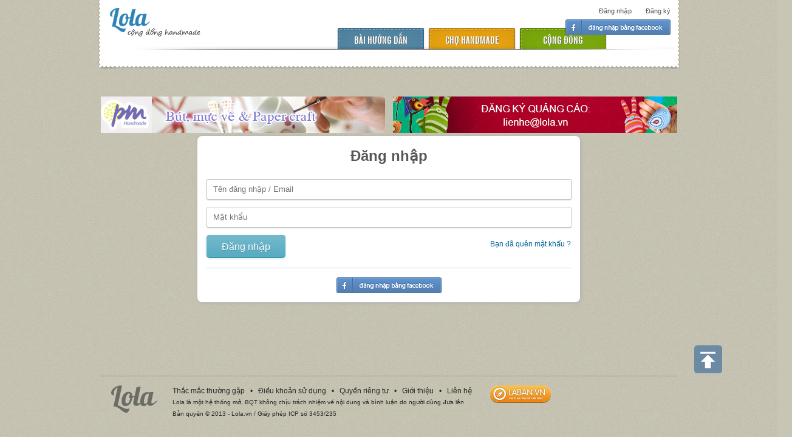

--- FILE ---
content_type: text/html; charset=UTF-8
request_url: https://www.lola.vn/dang-nhap/?urlreturn=https://www.lola.vn:443/alert.php?what=notfound&path=https://www.lola.vn:443/mua-ban/do-trang-tri/trang-tri-noi-that/chau-mai-vang.htm?&search_str=
body_size: 6722
content:
<!DOCTYPE html>
<html xmlns="http://www.w3.org/1999/xhtml"><!-- InstanceBegin template="Templates/Main.dwt.php" codeOutsideHTMLIsLocked="false" -->
<head>
<meta http-equiv="Content-Type" content="text/html; charset=utf-8" />
<!-- InstanceBeginEditable name="doctitle" -->
<title>Đăng nhập | Lola.vn</title>
<meta name="robots" content="noindex, nofollow" />
<!-- InstanceEndEditable -->
<base href="https://www.lola.vn/" />
<link rel="shortcut icon" href="images/favicon.ico" type="image/vnd.microsoft.icon" />
<link type="text/css" href="css/style-new.css" rel="stylesheet" />
<link type="text/css" href="css/style-new-v2.css" rel="stylesheet" />
<link type="text/css" href="css/superfish.css" rel="stylesheet" />
<link type="text/css" href="css/upload-overise.css" rel="stylesheet" />
<link rel="stylesheet" type="text/css" href="js/fancyboxv2/jquery.fancybox.css" media="screen" />


	<link type="text/css" href="css/component.css" rel="stylesheet" />
<!--<script src="//ajax.googleapis.com/ajax/libs/jquery/1.8.3/jquery.min.js"></script>-->
<script src="js/jquery-1.7.1.min.js"></script>
<script>
$(document).ready(function() {


	$('#nav ul > li > a').on('mouseover', function() {
		var title = $(this);
		$('#nav ul > li > a i').show();
	})
	.on('mouseout', function() {
		var title = $(this);
		$('#nav ul > li > a i').hide();
	});


});
</script>
<!-- InstanceBeginEditable name="head" -->
<script src="js/jquery.validate.min.js" type="text/javascript" charset="utf-8"></script>
<script type="text/javascript">
// <![CDATA[
$(document).ready(function(){

	//$('#loginForm').preventDoubleSubmission();
	$('#username').focus();


// validate signup form on keyup and submit
	var validator = $("#loginForm").validate({
		rules: {
			username: {
				required: true,
			},
			password: {
				required: true,
			}
		},
		messages: {
			username: {
				required: "Bạn hãy nhập tên đăng nhập",
			},
			password: {
				required: "Bạn hãy nhập mật khẩu",
			}
		},
		// the errorPlacement has to take the table layout into account
		errorPlacement: function(error, element) {
			/*
			if ( element.is(":radio") )
				error.appendTo( element.parent().next().next() );
			else if ( element.is(":checkbox") )
				error.appendTo ( element.next() );
			else
				error.appendTo( element.parent().next() );
			*/
			error.appendTo( element.parent());
		},
		// specifying a submitHandler prevents the default submit, good for the demo
		/*submitHandler: function() {
			//alert("submitted!");
			$("#loginForm").submit();
		},*/
		// set this class to error-labels to indicate valid fields
		success: function(label) {
			// set &nbsp; as text for IE
			//label.html("&nbsp;").addClass("checked");
			label.remove();
		}
	});

}); // end document.ready


			// ]]>
		</script>
<!-- InstanceEndEditable -->
<!--<meta property="og:title" content="Lola - Cộng đồng đồ handmade, vintage, thủ công, trang trí"/>-->
<meta property="og:type" content="website" />
<!--<meta property="og:url" content="https://www.lola.vn"/>-->
<meta property="og:image" content="https://www.lola.vn/images/lolo500.jpg"/>
<meta property="og:site_name" content="lola.vn"/>
<meta property="fb:admins" content="507956458"/>
<meta property="og:description" content="Cộng đồng trao đổi, mua bán, hướng dẫn làm các sản phẩm handmade, vintage, trang trí khéo tay hay làm"/>

<meta name="description" content="Cộng đồng trao đổi, mua bán, hướng dẫn làm các sản phẩm handmade, vintage, trang trí khéo tay hay làm"/>
<meta name="keywords" content="Lola, handmade, diy"/>
<meta name="copyright" content="Lola.vn" />


<!--[if lt IE 9]>
   <script>
        document.createElement('header');
        document.createElement('nav');
        document.createElement('section');
        document.createElement('article');
        document.createElement('aside');
        document.createElement('footer');
        document.createElement('hgroup');
    </script>
    <link type="text/css" href="http://www.lola.vn/css/ie.css" rel="stylesheet" />
    <script src="js/ie/modernizr.js"></script>
	<script src="js/ie/placeholder.js"></script>
  <![endif]-->
<meta name="google-translate-customization" content="7aa4843fefcb3dde-afe69c2f192d547a-ge6cbfec5ec62c7bf-b" />
</head>

<body itemscope itemtype="http://schema.org/WebPage" class="not-cat">
<div class="bot-bg">
    <div class="midd-bg clearfix">
        <div id="header" class="clearfix">
			<div class="logo"><a href="../" title="lola" rel="home">LOLA</a></div>
			<script>
            $(document).ready(function(){

                $("#search-text").popover({title: '', content: "Bạn hãy nhập từ khóa cần tìm !",html:true,placement: 'bottom', trigger: 'manual'});
                $('#search-post').submit(function() {
                    if ($('#search-text').val()=='')
                    {
                        $("#search-text").popover('show');
                        return false;
                    } else $("#search-text").popover('hide');
                });
            });
            </script>
            <!--<form id="search-post" class="form-search" action="../result.php">
            	<input id="search-text" type="text" placeholder="Tìm kiếm" name="search_str" />
                <input type="button"  />
            </form>-->
    	</div>
	</div>
</div>
<div class="nav-top sale-nav-top">
	<nav id="nav">
        <ul class="unstyled clearfix"  id="menu-nav">
                  <li class="item-01 ">
          	<a href="https://www.lola.vn/huong-dan/">Bài hướng dẫn <i></i> </a>
      		<div class="line"></div>
          	<div class="relative">

                <ul class="clearfix submenu">
                					<li class="sub-01"><a href="https://www.lola.vn/huong-dan/?view=hot"><small></small><span>HƯỚNG DẪN NỔI BẬT<br/>  <strong>nhiều thành viên bình chọn</strong></span></a></li>
                    <li class="sub-02"><a href="https://www.lola.vn/huong-dan/?view=new"><small></small><span>HƯỚNG DẪN MỚI<br/> <strong>vừa được đăng lên</strong></span></a></li>
                    <li class="sub-03"><a href="https://www.lola.vn/huong-dan/?view=video"><small></small><span>VIDEO CLIP HƯỚNG DẪN<br/> <strong>mắt thấy tai nghe mới vui</strong></span></a></li>
                </ul>
                <a class="blue-post-btn post-guide-btn" href="https://www.lola.vn/viet-bai">ĐĂNG BÀI HƯỚNG DẪN</a>
          	</div>
          </li>

          <li class="item-02 ">
          	<a href="https://www.lola.vn/mua-ban/" style="/* [disabled]margin-left: -80px; */">chợ handmade <i></i></a>
          	<div class="line"></div>
            <div class="relative">

                <ul class="clearfix submenu">
					<li class="sub-01"><a href="https://www.lola.vn/mua-ban/hot/"><small></small> <span>SẢN PHẨM NỔI BẬT<br/>  <strong>nhà nhà đều thích</strong></span></a></li>
                    <li class="sub-02"><a href="https://www.lola.vn/mua-ban/new/"><small></small><span>SẢN PHẨM MỚI NHẤT<br/> <strong>vừa được đăng lên</strong></span></a></li>
                    <li class="sub-03"><a href="https://www.lola.vn/shop/"><small></small><span>DANH SÁCH SHOP<br/> <strong>dạo quanh tất cả các shop</strong></span></a></li>
                </ul>
                <script type="text/javascript">
$(document).ready(function() {

	$(".ondemand").fancybox({
				maxWidth	: 400,
				maxHeight	: 380,
                fitToView   : true,
                width       : 370,
                height      : 235,
                autoSize    : false,
                closeClick  : false,
                openEffect  : 'elastic',
                closeEffect : 'none',
				beforeClose	: function() {
					}
            });
});
</script>
                <a class="blue-post-btn post-sale-btn ondemand fancybox.iframe" href="iframe_shop_require.php">ĐĂNG BÁN SẢN PHẨm</a>
                
          	</div>
          	<!--<a href="https://www.lola.vn/huong-dan/">Bài hướng dẫn <i></i> </a>
      		<div class="line"></div>
          	<div class="relative">

                <ul class="clearfix submenu">
                					<li class="sub-01"><a href="https://www.lola.vn/huong-dan/?view=hot"><small></small><span>HƯỚNG DẪN NỔI BẬT<br/>  <strong>nhiều thành viên bình chọn</strong></span></a></li>
                    <li class="sub-02"><a href="https://www.lola.vn/huong-dan/?view=new"><small></small><span>HƯỚNG DẪN MỚI<br/> <strong>vừa được đăng lên</strong></span></a></li>
                    <li class="sub-03"><a href="https://www.lola.vn/huong-dan/?view=video"><small></small><span>VIDEO CLIP HƯỚNG DẪN<br/> <strong>mắt thấy tai nghe mới vui</strong></span></a></li>
                </ul>
                <a class="blue-post-btn post-guide-btn" href="https://www.lola.vn/viet-bai">ĐĂNG BÀI HƯỚNG DẪN</a>
          	</div>-->
          </li>
          <li class="item-03  ">
          	<a href="https://www.lola.vn/dien-dan/"  style="/* [disabled]margin-left: -80px; */">cộng đồng <i></i></a>
          	<div class="line"></div>
            <div class="relative">

                <!--<ul class="clearfix submenu">
                	<li class="sub-04"><a href="https://www.lola.vn/tin-tuc/"><small></small><span>BLOG HANDMADE <br/> <strong>Các thông tin mới cập nhật</strong></span></a></li>
                    <li class="sub-02"><a href="https://www.lola.vn/khoe-san-pham/"><small></small><span>KHOE SẢN PHẨM <br/> <strong>Xấu đẹp gì cũng là của tui</strong></span></a></li>
					<li class="sub-01"><a href="https://www.lola.vn/dien-dan/"><small></small><span>DIỄN ĐÀN: <br/> <strong>Các cuộc thi cùng Lola, Offline họp mặt...</strong></span></a></li>
                    
                </ul>-->
                <ul class="clearfix submenu">
                	<li class="sub-01"><a href="https://www.lola.vn/dien-dan/" class="link-forum"><small></small><span>DIỄN ĐÀN: <br/> <strong>Sinh hoạt giao lưu</strong></span></a></li>
                	<li class="sub-04"><a href="https://www.lola.vn/tin-tuc/" class="link-forum"><small class="blh"></small><span>BLOG HANDMADE <br/> <strong>Tin tức, xu hướng mới</strong></span></a></li>
                                        <li class="sub-01"><a href="https://www.lola.vn/huong-dan/" class="link-forum"><small class="hd"></small><span>BÀI HƯỚNG DẪN<br>  <strong>1633 bài</strong></span></a></li>
                                        <li class="sub-03"><a href="https://www.lola.vn/huong-dan/?view=video" class="link-forum"><small></small><span>VIDEO HƯỚNG DẪN<br> <strong>143 video</strong></span></a></li>
                    <li class="sub-02"><a href="https://www.lola.vn/khoe-san-pham/" class="link-forum"><small></small><span>PHÒNG TRƯNG BÀY<br/> <strong>Thành viên tự làm</strong></span></a></li>


                </ul>
               <!-- <a href="post_khoe_san_pham.php" class="fright blue-post-btn post-up-btn">Đăng bài dự thi</a>-->
          	</div>
          </li>
        </ul>
        	    </nav>
    <div class="line-not-cat"></div>    <div class="wrap-user">
    	<a href="/" class="logo-mask"></a>
        			<div class="notlogin">
							<ul class="logged">
								<li class="reg"><a href="https://www.lola.vn/dang-ky">Đăng ký</a></li>
								<li class="login"><a href="https://www.lola.vn/dang-nhap/?urlreturn=https://www.lola.vn:443/dang-nhap/?urlreturn=https://www.lola.vn:443/alert.php?what=notfound&path=https://www.lola.vn:443/mua-ban/do-trang-tri/trang-tri-noi-that/chau-mai-vang.htm?&search_str=">Đăng nhập</a></li>
								<li class="login-fb"><a href="http://www.lola.vn/facebook/register.php">Đăng nhập facebook</a></li>
							</ul>
			</div>
								</div>

  	</div>


			<div class="mid-banner clearfix">
<div class="fleftbaner">
	<a href="http://www.pmhandmade.com/?utm_source=lola&utm_medium=cpc&utm_campaign=468x60" target="_blank"><img src="https://www.lola.vn/img/bn468x60.jpg" width="468" height="60"></a>
	<!--<iframe src="/data/event/468x60.html" scrolling="no" frameborder="0" style="border:none; overflow:hidden; width:468px; height:60px;" allowTransparency="true"></iframe>-->

</div>
<div class="frightbanner">
<a href="http://www.lola.vn/lien-he" target="_blank"><img src="https://www.lola.vn/img/bn468x60-lienhequangcao.jpg" width="468" height="60"></a>
</div>
</div>

<div id="wrapper">
    <div id="middle"><!-- InstanceBeginEditable name="content" -->

<div class="span600">
        	<h1 class="title-page center">Đăng nhập</h1>
<form id="loginForm" action="login.php" method="post" class="clearfix">
                <div class="controls"><input type="text" name="username" id="username" placeholder="Tên đăng nhập / Email" /></div>
                <div class="controls"><input type="password" name="password" id="password" placeholder="Mật khẩu" /></div>
                <div class="controls">
                <input type="submit" name="button" id="buttonLogin" value="Đăng nhập" class="fleft" />
                      <input name="action" type="hidden" value="login" />
                      <input name="urlreturn" type="hidden" value="https://www.lola.vn:443/alert.php?what=notfound" />
  				</div>
                <div class="fright" style="padding-top:6px; margin-bottom:30px;"><a href="lostpassword.php">Bạn đã quên mật khẩu ?</a></div>
                <div class="login-fb-page">
                	<a href="facebook/register.php?urlreturn=https://www.lola.vn:443/alert.php?what=notfound" class="login-fb">Đăng nhập facebook</a>
                </div>
          </form>
    </div>


        <!-- InstanceEndEditable --></div>
</div>

<div id="footer-container">
    <div id="footer">
        <div class="fleft">
        	<a href="/" class="logo-footer">Lola.vn</a>
            <div class="over-hid">
            	<p><a href="http://www.lola.vn/dien-dan/tro-giup/giai-dap-thac-mac-cua-nguoi-dung/">Thắc mắc thường gặp</a>  &nbsp;&nbsp;•&nbsp;&nbsp; <a href="http://www.lola.vn/dien-dan/thong-bao-tu-lola/noi-quy--thong-bao-cua-dien-dan/dieu-khoan-su-dung-cua-website-lolavn.htm">Điều khoản sử dụng</a>  &nbsp;&nbsp;•&nbsp;&nbsp;  <a href="http://www.lola.vn/dien-dan/thong-bao-tu-lola/noi-quy--thong-bao-cua-dien-dan/noi-quy-dien-dan-cua-web-lolavn.htm">Quyền riêng tư</a> &nbsp;&nbsp;•&nbsp;&nbsp; <a href="https://www.lola.vn/gioi-thieu">Giới thiệu</a>  &nbsp;&nbsp;•&nbsp;&nbsp;  <a href="https://www.lola.vn/lien-he">Liên hệ</a></p>
                <small>Lola là một hệ thống mở, BQT không chịu trách nhiệm về nội dung  và bình luận do người dùng đưa lên</small> <br/>
				<small>Bản quyền © 2013 - Lola.vn  /  Giấy phép ICP số 3453/235</small>
            </div>
        </div>
        <div id="but-laban">
	<a href="http://www.laban.vn/detail/101/1013" target="_blank"><img src="images/laban_button.png" /></a>
</div>
    </div>
</div>
<!-- #footer -->

<div id="modal-nn" class="modal hide fade" tabindex="-1" role="dialog" aria-labelledby="myModalLabel" aria-hidden="true">
    <div class="modal-body">
        <div class="nn-wrap">
            <img src="images/ava-nn.jpg" alt="" />
            <div class="over-hid">
                Trời ơi! Bạn làm đẹp quá! <br/>
                Bạn ơi, bạn làm bài hướng dẫn chi tiết đi!<br/>
                Năn nỉ mà!
                <p class="nbtn"><a href="#" class="nn-btn"><i class="icon"></i>Năn nỉ</a> <em>(127 người đã năn nỉ)</em></p>
            </div>
        </div>
    </div>        
</div>
<script type="text/javascript">

  var _gaq = _gaq || [];
  _gaq.push(['_setAccount', 'UA-37420006-1']);
  _gaq.push(['_trackPageview']);

  (function() {
    var ga = document.createElement('script'); ga.type = 'text/javascript'; ga.async = true;
    ga.src = ('https:' == document.location.protocol ? 'https://ssl' : 'http://www') + '.google-analytics.com/ga.js';
    var s = document.getElementsByTagName('script')[0]; s.parentNode.insertBefore(ga, s);
  })();

</script>
<script type="text/javascript" src="js/superfish.js"></script>
<script type="text/javascript" src="js/jquery.printPage.js" ></script>
<script type="text/javascript" src="js/global.js"></script>
<script type="text/javascript" src="js/bootstrap.min.js"></script>

<script type="text/javascript" src="js/fancyboxv2/jquery.fancybox.js?v=2.0.6"></script>
<script type="text/javascript" src="js/jquery.lazyload1.2.js"></script>
<script type="text/javascript">
$(function() {
          $("img.jqlazy").lazyload({
              effect : "fadeIn"
          });
      });
</script>
<script type="application/javascript">var _prum={id:"5167a246e6e53dcc7b000000"};var PRUM_EPISODES=PRUM_EPISODES||{};PRUM_EPISODES.q=[];PRUM_EPISODES.mark=function(b,a){PRUM_EPISODES.q.push(["mark",b,a||new Date().getTime()])};PRUM_EPISODES.measure=function(b,a,b){PRUM_EPISODES.q.push(["measure",b,a,b||new Date().getTime()])};PRUM_EPISODES.done=function(a){PRUM_EPISODES.q.push(["done",a])};PRUM_EPISODES.mark("firstbyte");(function(){var b=document.getElementsByTagName("script")[0];var a=document.createElement("script");a.type="text/javascript";a.async=true;a.charset="UTF-8";a.src="//rum-static.pingdom.net/prum.min.js";b.parentNode.insertBefore(a,b)})();</script>
<script src="js/jquery.validate.min.js" type="text/javascript" charset="utf-8"></script>
<script type="text/javascript">
// <![CDATA[	
$(document).ready(function(){
				
	//$('#loginForm').preventDoubleSubmission();
	$('#username').focus();
	
		
// validate signup form on keyup and submit
	var validator = $("#loginForm").validate({
		rules: {
			username: {
				required: true,
			},
			password: {
				required: true,
			}
		},
		messages: {
			username: {
				required: "Bạn hãy nhập tên đăng nhập",
			},
			password: {
				required: "Bạn hãy nhập mật khẩu",
			}
		},
		// the errorPlacement has to take the table layout into account
		errorPlacement: function(error, element) {
			/*
			if ( element.is(":radio") )
				error.appendTo( element.parent().next().next() );
			else if ( element.is(":checkbox") )
				error.appendTo ( element.next() );
			else
				error.appendTo( element.parent().next() );
			*/
			error.appendTo( element.parent());
		},
		// specifying a submitHandler prevents the default submit, good for the demo
		/*submitHandler: function() {
			//alert("submitted!");
			$("#loginForm").submit();
		},*/
		// set this class to error-labels to indicate valid fields
		success: function(label) {
			// set &nbsp; as text for IE
			//label.html("&nbsp;").addClass("checked");
			label.remove();
		}
	});

}); // end document.ready
			
			
			// ]]>
		</script>
        
<div id="login-box" class="login-popup">
                        
    <form method="post" id="loginForm" class="signin clearfix" action="login.php">
    	<span class="title-login">Đăng nhập</span>
        <div class="controls-form">
        <input type="text" name="username" id="username" placeholder="Tên đăng nhập / Email">
        </div>
        <div class="controls-form">	
        <input type="password" name="password" id="password" placeholder="Mật khẩu">
        </div>
        <div class="controls-form">
            <input type="submit" name="button" id="buttonLogin" value="Đăng nhập" class="fleft">
            <input name="action" type="hidden" value="login" />
            <input name="urlreturn" type="hidden" value="https://www.lola.vn:443/alert.php?what=notfound" />
        </div>
    <p class="par-forgot">
    <a class="forgot" href="lostpassword.php" rel="nofollow">Bạn đã quên mật khẩu?</a>
    </p>
    <div class="login-fb-page">
    	<a href="facebook/register.php?urlreturn=https%3A%2F%2Fwww.lola.vn%3A443%2Falert.php%3Fwhat%3Dnotfound" rel="nofollow" class="login-fb">Đăng nhập facebook</a>
    </div>        
    </form>
</div>


<!--<div id="box-survey" class="login-popup-survey">
	<a href="javascript:void(0)" class="close-survey"></a>
      <a id="close" href="javascript:void(0)" rel="nofollow">không, cảm ơn</a>
            
      	<a href="https://www.lola.vn/dang-nhap/?urlreturn=http://bit.ly/13ynZ7J"class="button-survey">THỰC HIỆN KHẢO SÁT >>></a>
            
</div>-->



<div id="mes-box" class="mes-popup">
<a href="#" class="close-mes" onclick="window.location.href=window.location.href"></a>
    	<h1 class="title-page center">Gởi tin nhắn</h1>
        <div class="span100">
    <div style="padding-bottom: 12px;" id="name-user">Gởi tin nhắn đến <strong><a href="https://www.lola.vn/u/" ></a></strong></div>
   		 <div id="form-send">
         
        <div class="control-group">
         <input type="text" id="title"  placeholder="Tiêu đề:" name="title" /></div>
      	<div>
      	<textarea id="content" name="content" placeholder="Nội dung tin nhắn" style="width:95%;height: 170px;"></textarea>
        </div>
        <div style="padding:4px; clear:both">
           <input type="button" id="send" value="Gởi tin nhắn" class="btn btn-primary">
            <input type="button"  name="op" value="Hủy bỏ" id="bt-close" class="btn btn-primary">
        </div>
      
    </div>
    
    </div>
        
</div>
	
	
<!-- Google Code for Remarketing Tag -->
<!--------------------------------------------------
Remarketing tags may not be associated with personally identifiable information or placed on pages related to sensitive categories. See more information and instructions on how to setup the tag on: http://google.com/ads/remarketingsetup
--------------------------------------------------->
<script type="text/javascript">
/* <![CDATA[ */
var google_conversion_id = 954582120;
var google_custom_params = window.google_tag_params;
var google_remarketing_only = true;
/* ]]> */
</script>
<script type="text/javascript" src="//www.googleadservices.com/pagead/conversion.js">
</script>
<noscript>
<div style="display:inline;">
<img height="1" width="1" style="border-style:none;" alt="" src="//googleads.g.doubleclick.net/pagead/viewthroughconversion/954582120/?value=0&amp;guid=ON&amp;script=0"/>
</div>
</noscript>

<script>(function() {
  var _fbq = window._fbq || (window._fbq = []);
  if (!_fbq.loaded) {
    var fbds = document.createElement('script');
    fbds.async = true;
    fbds.src = '//connect.facebook.net/en_US/fbds.js';
    var s = document.getElementsByTagName('script')[0];
    s.parentNode.insertBefore(fbds, s);
    _fbq.loaded = true;
  }
  _fbq.push(['addPixelId', '1572968432915586']);
})();
window._fbq = window._fbq || [];
window._fbq.push(['track', 'PixelInitialized', {}]);
</script>
<noscript><img height="1" width="1" alt="" style="display:none" src="https://www.facebook.com/tr?id=1572968432915586&amp;ev=PixelInitialized" /></noscript>
</body>
<!-- InstanceEnd --></html>


--- FILE ---
content_type: text/css
request_url: https://www.lola.vn/css/superfish.css
body_size: 1466
content:

/*** ESSENTIAL STYLES ***/
.sf-menu, .sf-menu * {
	/*margin:			0;
	padding:		0;
	list-style:		none;*/
}
.sf-menu {
	line-height:	1.0;
}
.sf-menu div.subwrapper {
	position:		absolute;
	top:			-999em;
	width:			174px; /* left offset of submenus need to match (see below) */
	
}
.sf-menu ul li {
	
}


/*@keyframes fadein
{ 0%
{ opacity:0; }

100%
{ opacity:1; }

; }
@-webkit-keyframes fadein
{ 0%
{ opacity:0; }

100%
{ opacity:1; }

; }*/


.sf-menu li:hover {
	visibility:		inherit; /* fixes IE7 'sticky bug' */
}
.sf-menu li {
	/*float:			left;*/
	position:		relative;
}
.sf-menu a {
	/*display:		block;
	position:		relative;*/
}
.sf-menu li:hover div.subwrapper,
.sf-menu li.sfHover div.subwrapper {
	left:			-45px;
	top:			49px; /* match top ul list item height */
	z-index:		9999;
	/*animation-name:fadein;
	animation-duration:.3s;
	animation-iteration-count:once;
	animation-direction:normal;
	animation-timing-function:ease-out;
	
	-webkit-animation-name:fadein;
	-webkit-animation-duration:.3s;
	-webkit-animation-iteration-count:once;
	-webkit-animation-direction:normal;
	-webkit-animation-timing-function:ease-out;*/
}





ul.sf-menu li:hover li div.subwrapper,
ul.sf-menu li.sfHover li div.subwrapper {
	top:			-999em;
}
ul.sf-menu li li:hover div.subwrapper,
ul.sf-menu li li.sfHover div.subwrapper{
	left:			10em; /* match ul width */
	top:			0;
}
ul.sf-menu li li.other_category:hover div.subwrapper,
ul.sf-menu li li.other_category.sfHover div.subwrapper{
	left:			10em; /* match ul width */
	top:			-175px;
}
ul.sf-menu li li:hover li div.subwrapper,
ul.sf-menu li li.sfHover li div.subwrapper {
	top:			-999em;
}
ul.sf-menu li li li:hover div.subwrapper,
ul.sf-menu li li li.sfHover div.subwrapper {
	left:			10em; /* match ul width */
	top:			0;
}

/*** DEMO SKIN ***/
.sf-menu {
	/*float:			left;
	margin-bottom:	1em;*/
}
.sf-menu a {
	/*border-left:	1px solid #fff;
	border-top:		1px solid #CFDEFF;
	padding: 		.75em 1em;
	text-decoration:none;*/
}

.sf-menu li {
	/*background:		#BDD2FF;*/
	
}

.sf-menu li li {
	height:34px; line-height:34px; padding-left:15px; border-top:#d0d0d0 1px dotted
}
.sf-menu li ul li:first-child {border-top:none}
.sf-menu li li li {
	
}
.sf-menu li:hover, .sf-menu li.sfHover,
.sf-menu a:focus, .sf-menu a:hover, .sf-menu a:active {
	
}

/*** arrows **/

.sf-sub-indicator {
	position:		absolute;
	display:		block;
	right:			.75em;
	top:			1.05em; /* IE6 only */
	width:			5px;
	height:			9px;
	text-indent: 	-999em;
	overflow:		hidden;
	background:		url(../images/arr-submenu.png) no-repeat 0 0; /* 8-bit indexed alpha png. IE6 gets solid image only */
}
a > .sf-sub-indicator {  /* give all except IE6 the correct values */
	top:			13px;
	background-position: 0 -100px; /* use translucent arrow for modern browsers*/
}
/* apply hovers to modern browsers */
a:focus > .sf-sub-indicator,
a:hover > .sf-sub-indicator,
a:active > .sf-sub-indicator,
li:hover > a > .sf-sub-indicator,
li.sfHover > a > .sf-sub-indicator {
	background-position: -10px -100px; /* arrow hovers for modern browsers*/
}

/* point right for anchors in subs */
.sf-menu ul .sf-sub-indicator { background-position:  -10px 0; }
.sf-menu ul a > .sf-sub-indicator { background-position:  0 0; }
/* apply hovers to modern browsers */
.sf-menu ul a:focus > .sf-sub-indicator,
.sf-menu ul a:hover > .sf-sub-indicator,
.sf-menu ul a:active > .sf-sub-indicator,
.sf-menu ul li:hover > a > .sf-sub-indicator,
.sf-menu ul li.sfHover > a > .sf-sub-indicator {
	background-position: bottom left; /* arrow hovers for modern browsers*/
}

/*** shadows for all but IE6 ***/
/*.sf-shadow ul {
	background:	url('../images/shadow.png') no-repeat bottom right;
	padding: 0 8px 9px 0;
	-moz-border-radius-bottomleft: 17px;
	-moz-border-radius-topright: 17px;
	-webkit-border-top-right-radius: 17px;
	-webkit-border-bottom-left-radius: 17px;
}*/
.sf-shadow ul.sf-shadow-off {
	background: transparent;
}


/*Vertical*/
.sf-vertical {
	
}
.sf-vertical ul {
	left:	100%;
	top:	0;
}


/*** alter arrow directions ***/
/*.sf-vertical .sf-sub-indicator {
  background-position: 0 0;
}

.sf-vertical li:hover > a .sf-sub-indicator,
.sf-vertical li.sfHover > a .sf-sub-indicator {
	background-position: -10px 0; 
}*/


.sf-vertical li:hover div.subwrapper, .sf-vertical li.sfHover div.subwrapper {top:-1px; left:100%; background-color:#fff; box-shadow: 0 5px 11px -7px #777777;}

.sf-vertical li li a  {height:29px;}
.sf-vertical li li, .sf-vertical li ul li:first-child {border-top: 1px solid #DFF0F7; height:auto; line-height:normal}

--- FILE ---
content_type: text/css
request_url: https://www.lola.vn/css/form.css
body_size: 2455
content:
label, button, input, select, textarea {
  vertical-align: middle;
  font:normal 13px/18px  Arial, sans-serif;
  color: #555555;
}
.acenter {text-align:center	}
input.btn {
    cursor: pointer;
    display: inline-block;
    font-size: 12px;
    margin-bottom: 0;
    padding: 8px 17px;
    text-transform: uppercase;
}
button, input {
  *overflow: visible;
  line-height: normal;
}
textarea {
  overflow: auto;
  vertical-align: top;
}
label {
    color: #333333;
    display: block;
    margin-bottom: 5px;
	cursor:pointer;
}
input, textarea, select, .uneditable-input {
  display: inline-block;
  width: 96.5%;
  padding: 4px;
  border: 1px solid #cccccc;
  -webkit-border-radius: 3px;
  -moz-border-radius: 3px;
  border-radius: 3px;
}
.uneditable-textarea {
  width: auto;
  height: auto;
}
label input, label textarea, label select {
  display: block;
}
input[type="image"],
input[type="checkbox"],
input[type="radio"] {
  width: auto;
  height: auto;
  padding: 0;
  margin: 3px;
  *margin-top: 0;
  line-height: normal;
  cursor: pointer;
  -webkit-border-radius: 0;
  -moz-border-radius: 0;
  border-radius: 0;
  border: 0 \9;
  border:none;
  display:inline-block
}

input[type="file"] {
  width: auto;
  padding: initial;
  line-height: initial;
  border: initial;
  background-color: #ffffff;
  background-color: initial;
  -webkit-box-shadow: none;
  -moz-box-shadow: none;
  box-shadow: none;
}
input[type="button"],
input[type="reset"],
input[type="submit"] {
  width: auto;
  height: auto;
}
select,
input[type="file"] {
  height: 28px;
  *margin-top: 4px;
  line-height: 28px;
}
input[type="file"] {
  line-height: 18px \9;
}
select {
  width: 220px;
  background-color: #ffffff;
}
.radio,
.checkbox {
  padding-left: 18px;
}
.radio input[type="radio"],
.checkbox input[type="checkbox"] {
  float: left;
  margin-left: -18px;
}
.radio.inline,
.checkbox.inline {
  display: inline-block;
  padding-top: 5px;
  margin-bottom: 0;
  vertical-align: middle;
}
input[type="text"], input[type="password"], textarea, form.signin .textbox input 
{
	border:#ccc 1px solid; border-color:#ddd #d2d2d2 #bdbdbd #ccc; box-shadow:0px 1px 2px 0 #d6d6d6; background-color: #FFFFFF;
    border-radius: 3px 3px 3px 3px;
    height: 32px;
    line-height: 32px;
    padding: 0 10px;}
.quantity-box	input[type="text"]
{
	border:#ccc 1px solid; 
	border-color:#ddd #d2d2d2 #bdbdbd #ccc; 
	box-shadow:0px 1px 2px 0 #d6d6d6; 
	background-color: #FFFFFF;
	border-radius:0;
	line-height:0;
	padding:0 5px;
}

.quantity-box span
{
	border: 1px solid #cccccc;
	border-radius:0;
	width: 14px;
	height: 14px;
	display: inline-block;
	position:absolute
}
.quantity-box .plus{right: 33px;}
.quantity-box .minus{top: 15px;right: 33px;height: 13px;}
.selector {box-shadow:0px 1px 2px 0 #d6d6d6}
textarea {line-height:normal; min-height:140px; padding-right:2px; width:97.8%}
input:focus,
textarea:focus {
  border-color:#c1c1c1;
  outline: 0;
  outline: thin dotted \9;
  /* IE6-9 */

}
input[type="file"]:focus,
input[type="radio"]:focus,
input[type="checkbox"]:focus,
select:focus {
  -webkit-box-shadow: none;
  -moz-box-shadow: none;
  box-shadow: none;
  outline: thin dotted #333;
  outline: 5px auto -webkit-focus-ring-color;
  outline-offset: -2px;
}
.input-mini {width: 60px;}
.input-small {width: 90px;}
.input-medium {width: 150px;}
.input-large {width: 210px;}
.input-xlarge {width: 270px;}
.input-xxlarge {width: 530px;}

.form-search label, .form-inline label {
    display: inline-block;
}
.form-search .radio, .form-search .checkbox, .form-inline .radio, .form-inline .checkbox {
    margin-bottom: 0;
    padding-left: 0;
    vertical-align: middle;
}
.form-search .radio input[type="radio"], .form-search .checkbox input[type="checkbox"], .form-inline .radio input[type="radio"], .form-inline .checkbox input[type="checkbox"] {
    float: left;
    margin-left: 0;
    margin-right: 3px;
}

/*Horizontal forms*/
ul.ui-corner-all {z-index:99999 !important}
form .controls {margin-bottom:12px;}
form  #divDaidien .controls, form .control-group .controls {margin-bottom:0}
.tab-type-post {font-size:18px; margin-top:8px;}
	.tab-type-post a.active {color:#FF9900}
.control-group, form .form-item {
  margin-bottom: 15px;
}
.form-post label {padding-left:5px; color:#4c4c4c}

.controls > .radio:first-child, .controls > .checkbox:first-child {
    padding-top: 5px;
}

legend + .control-group {
  margin-top: 18px;
  -webkit-margin-top-collapse: separate;
}

.form-horizontal .control-group {
  margin-bottom: 18px;
  *zoom: 1;
}

.form-horizontal .control-group:before,
.form-horizontal .control-group:after {
  display: table;
  content: "";
}

.form-horizontal .control-group:after {
  clear: both;
}

.form-horizontal .control-label {
  float: left;
  width: 140px;
  padding-top: 5px;
  text-align: left;
}
.form-horizontal .textarea textarea {width:98.5%; min-height:100px;}
.form-horizontal .controls {
  *display: inline-block;
  *padding-left: 20px;
  margin-left: 145px;
  *margin-left: 0;
}

.form-horizontal .controls:first-child {
  *padding-left: 160px;
}

.form-horizontal .help-block {
  margin-top: 9px;
  margin-bottom: 0;
}


.search-box {padding:3px; border-radius:3px;}
.form-search {background:url(../images/search_bar.png) top left no-repeat; width:189px; height:32px; position:relative}
	.form-search input,  .form-search-page  input {border:none; box-shadow:none}
	.form-search input[type="text"], .form-search-page  input[type="text"] {padding-left:28px; width:150px; position:absolute; top:1px; left:0; height:30px; line-height:30px; box-shadow:none; border:none; background:none}
	.form-search input[type="button"], .form-search-page input[type="button"] { width:28px;
    height: 30px;
    position:absolute; top:1px; left:0;
    text-indent: -9999px;
	cursor:pointer; z-index:444}

.form-search-page  {border:#d8d8d8 2px solid; border-radius:3px; position:relative; height:30px; width:490px; margin:10px 0}
.form-search-page  input[type="text"] {padding:0 30px 0 10px; top:0; left:0; width:450px;}
.form-search-page input[type="button"] {background:url(../images/bgt-search.png) center center no-repeat; width:30px; height:30xp; left:auto; right:0; top:0}


#loginForm input[type="text"], #loginForm input[type="password"], #form-register input[type="text"], #form-register input[type="password"] {width:96.5%}
#form-register .radio.inline {margin:0 0 10px 0; float:left; width:86px;}
ul.tagit input[type="text"] {height:auto; line-height:normal}

/* Uploader */

div.uploader {
    cursor: default;
    float: left;
    position: relative;
	cursor: pointer;
    width: 406px;
	background: url(../images/file-name.png) top left no-repeat;
    height: 38px;
	cursor:pointer
}
div.uploader span.action {
    cursor: pointer;
    display: inline;
    float: right;
    font-size: 12px;
    font-weight: bold;
    text-align: center;
    text-shadow: 0 1px 0 #FFFFFF;
     width: 82px;
    height: 34px;
    line-height: 34px;
	color:#777;
	text-indent:-9999px;
}
div.uploader span.filename {
    cursor: default;
    display: block;
    float: left;
    text-overflow: ellipsis;
    white-space: nowrap;
    color: #777777;
	width: 294px;
   padding-left:10px;
	height: 35px;
    line-height: 35px;
	overflow:hidden;
	
}
#content_singleupload {
    clear: both;
    margin-left: 148px;
    padding-top: 10px;
}
div.uploader input {
    border: medium none;
    bottom: 0;
    cursor: default;
    float: right;
    height: 44px;
    opacity: 0;
    position: absolute;
    right: 0;
    top: 0;
	width: 262px;
}



#box-drag-img div.uploader {
    
    width: 150px;
	background: url(../images/file-tailen.png) top left no-repeat;
    height: 35px;
	margin: 55px 140px;
}
#box-drag-img div.uploader span.action {  
    width: 50px;
    height: 35px;
	text-indent:-9999px;
   
}
#box-drag-img div.uploader span.filename {
    
    width: 100px;
	height: 35px; 
	text-indent:-9999px;
	padding:0
}
#box-drag-img div.uploader input {
    
    height: 44px;
	width: 150px;
	top:-6px;
}

/**/
.cke_skin_kama input.cke_dialog_ui_input_text, .cke_skin_kama input.cke_dialog_ui_input_password, .cke_reset_all textarea, .cke_reset_all input[type="text"], .cke_reset_all input[type="password"] {background-color: white;
    border: medium none;
    border-radius: 0; -webkit-border-radius: 0;
    box-shadow: none; -webkit-box-shadow: none;
    font-size: 12px;
    height: auto;
    padding: 3px;
    width: 98%; line-height:normal}
div.cke_dialog_ui_input_text, div.cke_dialog_ui_input_password {overflow:hidden}
.form-create-shop .name-shop span {float:left; padding:10px 7px 0 0}
	.form-create-shop .name-shop input {overflow:hidden; width:100px;}
	.form-create-shop .form-actions {text-align:left}

--- FILE ---
content_type: application/javascript
request_url: https://www.lola.vn/js/global.js
body_size: 5219
content:

jQuery.fn.exists = function () { return jQuery(this).length > 0; }

$(document).ready(function(){



	var e = $('.notice');
	e.fadeIn("slow");

	e.queue(function(){
	  var timeout = setTimeout(function(){
		e.dequeue();
	  }, 5000 );
	});
	e.fadeOut('fast');

	if ($(".btnPrint").exists())
	{
		$(".btnPrint").printPage({
		  message:"Chuẩn bị in bài !"
		});
	}



				$('.followed').hover(function(){
					$('.followed').html("<i></i> <small>bỏ quan tâm<small>");
				}, function(){
					$('.followed').html("<i></i> <small>đã quan tâm<small>");
				});

	/*$('a').click(function( event ){
		var co = readCookie("opened");
		if (co!=1)
		{
			createCookie("opened", 1, 1);
			document.location.href = "http://www.pmhandmade.com/?utm_source=lola&utm_medium=openclick&utm_campaign=lola04-2015";
			window.open($(this).attr('href'));
			event.preventDefault();
		}
		return true;
 	});
	*/
});


function createCookie(name, value, days) {
    var expires;

    if (days) {
        var date = new Date();
        date.setTime(date.getTime() + (days * 24 * 60 * 60 * 1000));
        expires = "; expires=" + date.toGMTString();
    } else {
        expires = "";
    }
    document.cookie = encodeURIComponent(name) + "=" + encodeURIComponent(value) + expires + "; path=/";
}

function readCookie(name) {
    var nameEQ = encodeURIComponent(name) + "=";
    var ca = document.cookie.split(';');
    for (var i = 0; i < ca.length; i++) {
        var c = ca[i];
        while (c.charAt(0) === ' ') c = c.substring(1, c.length);
        if (c.indexOf(nameEQ) === 0) return decodeURIComponent(c.substring(nameEQ.length, c.length));
    }
    return null;
}

function eraseCookie(name) {
    createCookie(name, "", -1);
}



$(document).ready(function() {
	if ($("ul.sf-menu").exists())
	{
	 $('ul.sf-menu').superfish({
	  delay:       100,
	  animation:   {opacity:'show'},
	  speed:       'fast'
	 });
	}

	if ($(".change-avatar").exists())
	{
		var pathname = window.location.pathname;
		$(".change-avatar").fancybox({
			maxWidth	: 700,
			maxHeight	: 450,
			fitToView	: false,
			width		: '70%',
			height		: '90%',
			autoSize	: false,
			closeClick	: true,
			openEffect	: 'none',
			closeEffect	: 'none',
			beforeClose	: function() {
							if ($("#avatarProfile_main").exists())
								$('#avatarProfile_main').load(pathname + ' #avatarProfile_main');
						}
		});
	}
});


// $('form').preventDoubleSubmission();
// $('form:not(.js-allow-double-submission)').preventDoubleSubmission();
// jQuery plugin to prevent double submission of forms
jQuery.fn.preventDoubleSubmission = function() {
  $(this).bind('submit',function(e){
    var $form = $(this);

    if ($form.data('submitted') === true) {
      // Previously submitted - don't submit again
      e.preventDefault();
    } else {
      // Mark it so that the next submit can be ignored
      $form.data('submitted', true);
    }
  });

  // Keep chainability
  return this;
};

		$(document).ready(function() {
			if ($(".fancybox-thumb").exists())
			{
				$(".fancybox-thumb").fancybox({
					padding		: 5,
					maxWidth	: '80%',
					maxHeight	: '80%',
					prevEffect	: 'fade',
					nextEffect	: 'fade',
					beforeShow : function(){
					 this.title = $(this.element).find('img').attr('alt');
					}
				});
			}
			if ($('.fancybox-box').exists())
			{
				$(".fancybox-box").fancybox({
					maxWidth	: 1080,
					maxHeight	: 700,
					fitToView	: false,
					width		: '70%',
					height		: '90%',
					autoSize	: false,
					closeClick	: true,
					openEffect	: 'fade',
					closeEffect	: 'none',

					beforeClose	: function() {
									if ($(this.element).data("action")=='reload')
										document.location.reload(true);
									//reloadAvatar('<?='http://'.$_SERVER['HTTP_HOST'];?>');
								},
					afterLoad: function(){
						if ($(this.element).data("width")>0)
							this.width = $(this.element).data("width");
						if ($(this.element).data("height")>0)
							this.height = $(this.element).data("height");
					  },

				});
			}
		});


function scrollTO(id)
{
	$(document).ready(function() {
		$("html, body").animate({ scrollTop: $(id).offset().top }, 1000);
	});
}
function scrollTO_ex(id,ex)
{
	$(document).ready(function() {
		$("html, body").animate({ scrollTop: $(id).offset().top - ex }, 1000);
	});
}

$(document).ready(function(){
	var hasScrollbar = jQuery('body').outerHeight() > jQuery(window).height();

	//if(hasScrollbar)
	//{
			var $width = jQuery(window).width();
			var createTOP = false;
			jQuery('#footer-container').append('<div id="top">a </div>');
			jQuery(window).scroll(function() {
				if(jQuery(window).scrollTop() != 0) {
					jQuery('#top').fadeIn();
				} else {
					jQuery('#top').fadeOut();
				}
			});
			jQuery('#top').click(function() {
				jQuery('html, body').animate({scrollTop:0},500);
			}).css({'right':($width-1120)/2});

		jQuery(window).resize(function(){
			jQuery('#top').remove();
			var $width = jQuery(window).width();
			if(jQuery(window).width()>1000)
			{
				var $top = jQuery('#top');
				if($top.length<1)
					jQuery('#footer-container').append('<div id="top"> </div>');
			   	jQuery(window).scroll(function() {
					if(jQuery(window).scrollTop() != 0) {
						jQuery('#top').fadeIn();
					} else {
						jQuery('#top').fadeOut();
					}
			   	});
			   	jQuery('#top').click(function() {
					jQuery('html, body').animate({scrollTop:0},500);
			   	}).css({'right':($width-1120)/2});
			}
			else
			{
				jQuery('#top').remove();
			}
		})

	//}
});


	function getComment(id,page,commentID){
		if(!commentID) {
			var commentID = 0;
		}
		var url = "ajax/get_comment.php";
		var data_post = "id=" + id + "&page=" + page + "&commentID=" + commentID;
		$.ajax({
		   beforeSend: function(){
				$("#pn_list_comment").fadeTo('slow',0.5);
		   },
		   type: 'POST',
		   dataType: 'html',
		   url : url,
		   data: data_post,
		   success: function(msg){
				$("#pn_list_comment").html(msg).fadeTo('slow',1,function ()
				{
					/*if (commentID>0)
					{
						scrollTO('#comment_' + commentID);
					}*/
				});
				getNumberbinhluan(id);
		   }
		});
	}

	function getCommentEditor(id,page,commentID){
		if(!commentID) {
			var commentID = 0;
		}
		var url = "ajax/get_comment_editor.php";
		var data_post = "id=" + id + "&page=" + page + "&commentID=" + commentID;
		$.ajax({
		   beforeSend: function(){
				$("#pn_list_comment").fadeTo('slow',0.5);
		   },
		   type: 'POST',
		   dataType: 'html',
		   url : url,
		   data: data_post,
		   success: function(msg){
				$("#pn_list_comment").html(msg).fadeTo('slow',1,function ()
				{
					/*if (commentID>0)
					{
						scrollTO('#comment_' + commentID);
					}*/
				});
				getNumberbinhluan(id);
		   }
		});
	}


	function sendComment(id){
		var sContentComment = $("#content_comment").val();
		if (sContentComment == ""){
			alert("Bạn vui lòng nhập nội dung bình luận");
			$("#content_comment").focus();
			return false;
		}
		var url = "ajax/send_comment.php";
		var data_post = "id=" + id + "&content=" + fixedEncodeURIComponent(sContentComment);
		$.ajax({
		   beforeSend: function(){
		   	$("#pn_send_comment_waiting").show();
			$("#lnk_send_comment").hide();
		   },
		   type: 'POST',
		   dataType: 'html',
		   url : url,
		   data: data_post,
		   success: function(msg){
				//if (msg == "done"){
					getComment(id,1);
					$("#content_comment").val("");
				//}
				$("#pn_send_comment_waiting").hide();
				$("#lnk_send_comment").show();
		   }
		});
	}
	function getNumberbinhluan(id){
		var url = "ajax/get_number_comment.php";
		var data_post = "id=" + id;
		$.ajax({
		   beforeSend: function(){
		   },
		   type: 'POST',
		   dataType: 'html',
		   url : url,
		   data: data_post,
		   success: function(msg){
				$("#showNumberbinhluan").html(msg);
		   }
		});
	}
	function sendReplyComment(id,commentid){
		var sContentComment = $("#content_reply_comment_" + commentid).val();
		var iCommentID = commentid;
		if (sContentComment == ""){
			$("#content_reply_comment_" + commentid).focus();
			return false;
		}
		var url = "ajax/send_comment.php";
		var data_post = "id=" + id + "&content=" + fixedEncodeURIComponent(sContentComment) + "&commentID=" + commentid;
		$.ajax({
		   beforeSend: function(){
			$("#pn_send_reply_comment_waiting_" + commentid).show();
			$("#lnk_send_reply_comment_" + commentid).hide();
		   },
		   type: 'POST',
		   dataType: 'html',
		   url : url,
		   data: data_post,
		   success: function(msg){
				if (msg == "done"){
					 getComment(id,1);
					 $("#content_reply_comment_" + commentid).val("");
				}
				$("#pn_send_reply_comment_waiting_" + commentid).hide();
				$("#lnk_send_reply_comment_" + commentid).show();
		   }
		});
	}

	function getCommentShop(id,page,commentID){
		if(!commentID) {
			var commentID = 0;
		}
		var url = "ajax/get_comment_shop.php";
		var data_post = "id=" + id + "&page=" + page + "&commentID=" + commentID;
		$.ajax({
		   beforeSend: function(){
				$("#pn_list_comment").fadeTo('slow',0.5);
		   },
		   type: 'POST',
		   dataType: 'html',
		   url : url,
		   data: data_post,
		   success: function(msg){
				$("#pn_list_comment").html(msg).fadeTo('slow',1,function ()
				{
					/*if (commentID>0)
					{
						scrollTO('#comment_' + commentID);
					}*/
				});
				//getNumberbinhluan(id);
		   }
		});
	}

	function sendCommentShop(id){
		var sContentComment = $("#content_comment").val();
		if (sContentComment == ""){
			alert("Bạn vui lòng nhập nội dung bình luận");
			$("#content_comment").focus();
			return false;
		}
		var url = "ajax/send_comment_shop.php";
		var data_post = "id=" + id + "&content=" + fixedEncodeURIComponent(sContentComment);
		$.ajax({
		   beforeSend: function(){
		   	$("#pn_send_comment_waiting").show();
			$("#lnk_send_comment").hide();
		   },
		   type: 'POST',
		   dataType: 'html',
		   url : url,
		   data: data_post,
		   success: function(msg){
				//if (msg == "done"){
					getCommentShop(id,1);
					$("#content_comment").val("");
				//}
				$("#pn_send_comment_waiting").hide();
				$("#lnk_send_comment").show();
		   }
		});
	}

	function sendReplyCommentShop(id,commentid){
		var sContentComment = $("#content_reply_comment_" + commentid).val();
		var iCommentID = commentid;
		if (sContentComment == ""){
			$("#content_reply_comment_" + commentid).focus();
			return false;
		}
		var url = "ajax/send_comment_shop.php";
		var data_post = "id=" + id + "&content=" + fixedEncodeURIComponent(sContentComment) + "&commentID=" + commentid;
		$.ajax({
		   beforeSend: function(){
			$("#pn_send_reply_comment_waiting_" + commentid).show();
			$("#lnk_send_reply_comment_" + commentid).hide();
		   },
		   type: 'POST',
		   dataType: 'html',
		   url : url,
		   data: data_post,
		   success: function(msg){
				if (msg == "done"){
					 getCommentShop(id,1);
					 $("#content_reply_comment_" + commentid).val("");
				}
				$("#pn_send_reply_comment_waiting_" + commentid).hide();
				$("#lnk_send_reply_comment_" + commentid).show();
		   }
		});
	}

	function setFavShop(id,location){

		var url = "ajax/setFavShop.php";
		var data_post = "id=" + id + "&location=" + location;
		$.ajax({
		   beforeSend: function(){
			$("#like-shop").fadeTo('fast',0.5);
			$("#liked-shop-" + id).fadeTo('fast',0.5);
		   },
		   type: 'POST',
		   dataType: 'html',
		   url : url,
		   data: data_post,
		   success: function(msg){
				$("#like-shop").html(msg);
				$("#like-shop").fadeTo('fast',1);
				$("#liked-shop-" + id).html(msg);
				$("#liked-shop-" + id).fadeTo('fast',1);
				get_number_fav_shop(id);
				//$("#showNumberLike").html(parseInt($("#showNumberLike").html())+1);
		   }
		});
	}

	function get_number_fav_shop(id,location){
		var url = "ajax/get_number_fav_shop.php";
		var data_post = "id=" + id ;
		$.ajax({
		   beforeSend: function(){
		   },
		   type: 'GET',
		   dataType: 'html',
		   url : url,
		   data: data_post,
		   success: function(msg){
				$("#numb-like-post").html(msg);
		   }
		});
	}

	function setFav(id){

		var url = "ajax/setFav.php";
		var data_post = "id=" + id;
		$.ajax({
		   beforeSend: function(){
			$("#like-post").fadeTo('fast',0.5);
		   },
		   type: 'POST',
		   dataType: 'html',
		   url : url,
		   data: data_post,
		   success: function(msg){
				$("#like-post").html(msg);
				$("#like-post").fadeTo('fast',1);
				$("#showNumberLike").html(parseInt($("#showNumberLike").html())+1);
				$("#btn_like_top").html('<i></i> đã thích!');
		   }
		});
	}
	function setFav2(id){

		var url = "ajax/setFav_top.php";
		var data_post = "id=" + id;
		$.ajax({
		   beforeSend: function(){
			$("#memb-likes").fadeTo('fast',0.5);
		   },
		   type: 'POST',
		   dataType: 'html',
		   url : url,
		   data: data_post,
		   success: function(msg){
				$("#memb-likes").html(msg);
				$("#memb-likes").fadeTo('fast',1);
				$("#showNumberLike").html(parseInt($("#showNumberLike").html())+1);
				$("#showNumberLike_bottom").html(parseInt($("#showNumberLike_bottom").html())+1);
				$("#btn_like_bottom").html('Bạn đã thích bài này !');
				$("#btn_like_top").html('<i></i> đã thích!');
		   }
		});
	}

	function setFavMuaban(id){

		var url = "ajax/setFav_muaban.php";
		var data_post = "id=" + id;
		$.ajax({
		   beforeSend: function(){
			$("#like-post-muaban").fadeTo('fast',0.5);
		   },
		   type: 'POST',
		   dataType: 'html',
		   url : url,
		   data: data_post,
		   success: function(msg){
				$("#like-post-muaban").html(msg);
				$("#like-post-muaban").fadeTo('fast',1);
				$("#showNumberLike").html(parseInt($("#showNumberLike").html())+1);
				$("#showNumberLike_bottom").html(parseInt($("#showNumberLike_bottom").html())+1);
				$("#btn_like").html('Bạn đã thích bài này ');
				$("#btn_like_top").html('<i></i> đã thích!');
		   }
		});
	}

	function setFav_khoe(id){

		var url = "ajax/setFav_khoe.php";
		var data_post = "id=" + id;
		$.ajax({
		   beforeSend: function(){
			$("#like-" + id).fadeTo('fast',0.5);
		   },
		   type: 'POST',
		   dataType: 'html',
		   url : url,
		   data: data_post,
		   success: function(msg){
				$("#like-" + id).html(msg);
				$("#like-" + id).fadeTo('fast',1);
				get_number_fav_khoe(id);
		   }
		});
	}

	function get_number_fav_khoe(id){
		var url = "ajax/get_number_fav_khoe.php";
		var data_post = "id=" + id;
		$.ajax({
		   beforeSend: function(){
		   },
		   type: 'GET',
		   dataType: 'html',
		   url : url,
		   data: data_post,
		   success: function(msg){
				$("#meta-item-mas-"+ id).html(msg);
		   }
		});
	}


	function setQuantam(id,mainurl){

		var url = mainurl + "/ajax/setQuantam.php";
		var data_post = "id=" + id;
		$.ajax({
		   beforeSend: function(){
			$("#quantam_div").fadeTo('fast',0.5);
		   },
		   type: 'POST',
		   dataType: 'html',
		   url : url,
		   data: data_post,
		   success: function(msg){
			   if ($("#quantam_div").hasClass("followed"))
			   {
				    $('.followed').html("<small>quan tâm<small>");
					$("#quantam_div").removeClass("followed");
			   }
				else
				{
					$("#quantam_div").addClass("followed");
					$('.followed').html("<i></i> <small>bỏ quan tâm<small>");
				}

				//$("#quantam_div").html(msg);

				//$("#showNumberQuantam").html(parseInt($("#showNumberQuantam").html())+1);
				getNumberQuantam(id);

				$('.followed').hover(function(){
					$('.followed').html("<i></i> <small>bỏ quan tâm<small>");
				}, function(){
					$('.followed').html("<i></i> <small>đã quan tâm<small>");
				});

				$("#quantam_div").fadeTo('fast',1);
		   }
		});
	}
	function getNumberQuantam(id){
		var url = "ajax/get_number_quantam.php";
		var data_post = "id=" + id;
		$.ajax({
		   beforeSend: function(){
		   },
		   type: 'POST',
		   dataType: 'html',
		   url : url,
		   data: data_post,
		   success: function(msg){
				$("#showNumberQuantam").html(msg);
		   }
		});
	}

	function setRate(id,point){
		var url = "ajax/setRate.php";
		var data_post = "id=" + id + "&point=" + point
		$.ajax({
		   beforeSend: function(){
			$("#star-rating-"+ id).fadeTo('fast',0.5);
		   },
		   type: 'POST',
		   dataType: 'html',
		   url : url,
		   data: data_post,
		   success: function(msg){
				$("#star-rating-"+ id).html(msg);
				$("#star-rating-"+ id).fadeTo('fast',1);
				getNumberRate(id);
		   }
		});
	}

	function getNumberRate(id){
		var url = "ajax/get_number_rate.php";
		var data_post = "id=" + id;
		$.ajax({
		   beforeSend: function(){
		   },
		   type: 'GET',
		   dataType: 'html',
		   url : url,
		   data: data_post,
		   success: function(msg){
				$("#vote-wrap-"+ id).html(msg);
		   }
		});
	}


	function setRate_muaban(id,point){
		var url = "ajax/setRate_muaban.php";
		var data_post = "id=" + id + "&point=" + point
		$.ajax({
		   beforeSend: function(){
			$(".star-rating-detail").fadeTo('fast',0.5);
		   },
		   type: 'POST',
		   dataType: 'html',
		   url : url,
		   data: data_post,
		   success: function(msg){
				$(".star-rating-detail").html(msg);
				$(".star-rating-detail").fadeTo('fast',1);
				getNumberRate_muaban(id);
		   }
		});
	}

	function getNumberRate_muaban(id){
		var url = "ajax/get_number_rate_muaban.php";
		var data_post = "id=" + id;
		$.ajax({
		   beforeSend: function(){
		   },
		   type: 'GET',
		   dataType: 'html',
		   url : url,
		   data: data_post,
		   success: function(msg){
				$(".numb-rate").html(msg);
		   }
		});
	}


	function sendEditCollection(id){
		var sContentComment = $("#edit_title_" + id).val();
		if (sContentComment == ""){
			$("#edit_title_" + id).focus();
			return false;
		}
		var url = "ajax/edit_collection.php";
		var data_post = "id=" + id + "&content=" + (sContentComment);
		$.ajax({
		   beforeSend: function(){
			$("#pn_edit_collection_waiting_" + id).show();
			$("#lnk_edit_collection_" + id).hide();
		   },
		   type: 'POST',
		   dataType: 'html',
		   url : url,
		   data: data_post,
		   success: function(msg){
				if (msg == "done"){
					 $("#title_" + id).html(sContentComment);
				}
				$("#collection_edit_" + id).fadeOut('fast');
				$("#pn_edit_collection_waiting_" + id).hide();
				$("#lnk_edit_collection_" + id).show();

		   }
		});
	}


	function createCollection_member(id)
	{
		var name = $('#name_collection').val();
		if (name=='')
		{

			return false;
		} else {
			var url = "ajax/create_collection.php";
			var data_post = "name=" + (name) + "&contentID=" + id + "&type=2"; // type=2 is member
			$.ajax({
			   beforeSend: function(){
				//$("#collection_list").append("<li><a href='javascript:void(0);'>...........</a></li>");
			   },
			   type: 'POST',
			   dataType: 'html',
			   url : url,
			   data: data_post,
			   success: function(msg){
					//$("#collection_list li:last").remove();
					if (msg != ""){
						$(".taobosuutam").before(msg);
						//$("#collection_list").append(msg);
					}
					$('#name_collection').val('');
					$('#collection_add').fadeOut('fast');
			   }
			});
		}
	}

	function delCollection(id)
	{
		if (confirm('Bạn có chắc muốn xóa không ?'))
		{
			var url = "ajax/del_collection.php";
			var data_post = "id=" + id;
			$.ajax({
			   beforeSend: function(){
				$("#collection_" + id).fadeOut('fast');
			   },
			   type: 'POST',
			   dataType: 'html',
			   url : url,
			   data: data_post,
			   success: function(msg){

			   }
			});
		}
	}
	function createCollection(id)
	{
		var name = $('#name_collection').val();
		if (name=='')
		{
			$("#name_collection").popover('show');
			return false;
		} else {
			var url = "ajax/create_collection.php";
			var data_post = "name=" + (name) + "&contentID=" + id;
			$.ajax({
			   beforeSend: function(){
				//$("#collection_list").append("<li><a href='javascript:void(0);'>...........</a></li>");
			   },
			   type: 'POST',
			   dataType: 'html',
			   url : url,
			   data: data_post,
			   success: function(msg){
					//$("#collection_list li:last").remove();
					if (msg != ""){
						 $("#collection_list").append(msg);
					}
					$('.toggle-create-board').fadeOut('fast');
					$('#name_collection').val('');
			   }
			});
		}
	}

	function addToCollection(id,collectionid)
	{
		var url = "ajax/add_to_collection.php";
		var data_post = "collectionid=" + collectionid + "&id=" + id;
		$.ajax({
		   beforeSend: function(){
			   if ($("#collection_" + collectionid).hasClass("checked"))
					$("#collection_" + collectionid).removeClass("checked");
				else $("#collection_" + collectionid).addClass("checked");
		   },
		   type: 'POST',
		   dataType: 'html',
		   url : url,
		   data: data_post,
		   success: function(msg){

		   }
		});
	}

	function sendGuestbook(userID,mainurl)
	{
		$("#inputButton").popover('hide');

		var content = $('#content').val();
		var vote = $('#vote').val();
		if (content=='')
		{
			$("#content").popover('show');
			return false;
		} else {
			$("#content").popover('hide');
			var url = mainurl + "/ajax/send_guestbook.php";
			var data_post = "content=" + (content) + "&userID=" + userID + "&vote=" + vote;
			$.ajax({
			   beforeSend: function(){
				    $('#inputButton').fadeOut('fast', function ()
					{
						$("#inputMsg").fadeIn('fast');
					});
					$('#container_guestbook').fadeTo(0.5);
			   },
			   type: 'POST',
			   dataType: 'html',
			   url : url,
			   data: data_post,
			   success: function(msg){
					$("#inputMsg").fadeOut('fast', function ()
					{
						$('#inputButton').fadeIn('fast',function ()
						{
							$("#inputButton").popover('show');
						});
					});

					$('#content').val('');
					var html = $('#container_guestbook').html();
					$('#container_guestbook').html(msg + html);
					$('#container_guestbook').fadeTo(1);
					$("#Msg_nopost").hide();
			   }
			});
		}
	}




	function checkVoteGuestbook(voteKey,value)
	{
		$('#vote').val(value);
		$('.vote-list .vote-point').removeClass('active');
		$(voteKey).addClass('active');
	}

	function removeGuestbook(id)
	{
		if (confirm('Bạn có chắc muốn xóa không ?'))
		{
			var url = "ajax/del_guestbook.php";
			var data_post = "id=" + id;
			$.ajax({
			   beforeSend: function(){
				$("#guestbook_" + id).fadeOut('fast');
			   },
			   type: 'POST',
			   dataType: 'html',
			   url : url,
			   data: data_post,
			   success: function(msg){

			   }
			});
		}
	}
	function removeComment(id)
	{
		if (confirm('Bạn có chắc muốn xóa không ?'))
		{
			var url = "ajax/del_comment.php";
			var data_post = "id=" + id;
			$.ajax({
			   beforeSend: function(){
				$("#comment_" + id).fadeOut('fast');
			   },
			   type: 'POST',
			   dataType: 'html',
			   url : url,
			   data: data_post,
			   success: function(msg){

			   }
			});
		}
	}
	function removeMessage(id)
	{
		if (confirm('Bạn có chắc muốn xóa không ?'))
		{
			var url = "ajax/del_message.php";
			var data_post = "id=" + id;
			$.ajax({
			   beforeSend: function(){
				//$("#message_" + id).fadeTo('fast', 0.3);
				//$("#message_del_" + id).fadeTo('fast', 0.01);
				$("#message_" + id).fadeOut('fast');
			   },
			   type: 'POST',
			   dataType: 'html',
			   url : url,
			   data: data_post,
			   success: function(msg){

			   }
			});
		}
	}
	function setFav_comment(id){

		var url = "ajax/setFav.php";
		var data_post = "commentID=" + id;
		$.ajax({
		   beforeSend: function(){
			$("#like_login_"+id).fadeTo('fast',0.5);
		   },
		   type: 'POST',
		   dataType: 'html',
		   url : url,
		   data: data_post,
		   success: function(msg){
				$("#like_login_"+id).html(msg);
				$("#like_login_"+id).fadeTo('fast',1);
		   }
		});
	}

	function sendMessage(id){
		var sContentComment = $("#content_message").val();
		if (sContentComment == ""){
			alert("Bạn vui lòng nhập nội dung tin nhắn !");
			$("#content_message").focus();
			return false;
		}
		var url = "ajax/send_message.php";
		var data_post = "id=" + id + "&content=" + (sContentComment);
		$.ajax({
		   beforeSend: function(){
		   	$("#pn_send_comment_waiting").show();
			$("#lnk_send_comment").hide();
		   },
		   type: 'POST',
		   dataType: 'html',
		   url : url,
		   data: data_post,
		   success: function(msg){
				$("#tr_sent_reply").before(msg);

				$("#content_message").val("");
				$("#pn_send_comment_waiting").hide();
				$("#lnk_send_comment").show();
		   }
		});
	}

	function reloadAvatar(mainurl)
	{
		var url = mainurl + "/ajax/reload_avatar.php";
		$.ajax({
		   beforeSend: function(){
		   	$("#avatarProfile_main").fadeTo('fast',0.3);
		   },
		   type: 'POST',
		   dataType: 'html',
		   url : url,
		   data: '',
		   success: function(msg){
				$("#avatarProfile_main").html(msg);
				$("#avatarProfile_main").fadeTo('fast',1);
		   }
		});
	}

	function savevar(key,value){
		var url = "ajax/savevar.php";
		var data_post = "key=" + key + "&value=" + (value);
		$.ajax({
		   beforeSend: function(){
		   },
		   type: 'POST',
		   dataType: 'html',
		   url : url,
		   data: data_post,
		   success: function(msg){
		   }
		});
	}

	function savemap(shopID, long,lati,mainurl){
		var url = mainurl + "/ajax/savemap.php";
		var data_post = "id=" + shopID +"&longitudes=" + long + "&latitudes=" + lati;
		$.ajax({
		   beforeSend: function(){
		   },
		   type: 'POST',
		   dataType: 'html',
		   url : url,
		   data: data_post,
		   success: function(msg){
		   	parent.$.fancybox.close();
		   }
		});
	}

	function get_number_price(id, quantity)
	{
		var url = "ajax/cart_number_price.php";
		var data_price = "id=" + id + "&quantity=" + quantity;
		$.ajax({
		   beforeSend: function(){
		   },
		   type: 'POST',
		   dataType: "json",
		   url : url,
		   data: data_price,
		   success: function(msg){
		   		$("#total-"+id).html(msg.price+"<i>đ</i>")
				$("#total_price").html(msg.total+"<i>đ</i>")

		   }
		});
	}



	function removeCartProduct(id)
	{
		if (confirm('Bạn có chắc muốn xóa không ?'))
		{
			var url = "ajax/cart_del_order.php";
			var data_post = "id=" + id;
			$.ajax({
			   beforeSend: function(){
				$("#del-order-" + id).fadeOut('fast');
				$("#del-next-step-" + id).fadeOut('fast');
			   },
			   type: 'POST',
			   dataType: 'html',
			   url : url,
			   data: data_post,
			   success: function(msg){
					$("#total_price").html(msg);
					$("#total_price").fadeTo('fast',1);
					$("#total_next_price").html(msg);
					$("#total_next_price").fadeTo('fast',1);
			   }
			});
		}
	}

	function removeCartAll(id)
	{
		if (!confirm('Bạn có chắc không ?'))
			return 0;
			var url = "ajax/cart_del_all.php";
			var data_post = "id=" + id;
			var numItems = $('.cn-box-product').length;

			$.ajax({
			   beforeSend: function(){

					if (numItems>1)
					{
						$("#del-all-" + id).fadeOut('fast');
						$("#del-all-" + id).remove();
					}
					else $("#del-all-" + id).fadeTo('fast',0.5);
			   },
			   type: 'POST',
			   dataType: 'json',
			   url : url,
			   data: data_post,
			   success: function(msg){
					$("#total_price").html(msg.total+"<i>đ</i>")
					$("#total_price").fadeTo('fast',1);
					if (numItems<=1)
					{
						$("#form-wrap").hide();
						//$("#divMsg").css({ opacity: 0.5 });
						$("#divMsg").show();
						$("#divMsg").fadeTo('fast',1);
					}
			   }
			});
	}

	function getcart(id){
		var url ="ajax/get_cart.php";
		var data_post = "id=" + id ;
		$.ajax({
		   beforeSend: function(){
		   },
		   type: 'POST',
		   dataType: 'html',
		   url : url,
		   data: data_post,
		   success: function(msg){
				$("#load-cart-" + id).html(msg);
				$("#load-cart-" + id).fadeTo('fast',1);
		   	}
		});
	}



function fixedEncodeURIComponent (str) {
  return encodeURIComponent(str).replace(/[!'()]/g, escape).replace(/\*/g, "%2A");
}


function CKsubmit(){
	if (CKEDITOR.instances.length>0)
	for ( instance in CKEDITOR.instances )
	{
    	CKEDITOR.instances[instance].updateElement();
	}
}
function CKupdate(){
	if (CKEDITOR.instances.length>0)
	for ( instance in CKEDITOR.instances )
	{
    	CKEDITOR.instances[instance].updateElement();
	    CKEDITOR.instances[instance].setData('');
	}
}
function pop_click(url,width, height) {
    var leftPosition, topPosition;
    //Allow for borders.
    leftPosition = (window.screen.width / 2) - ((width / 2) + 10);
    //Allow for title and status bars.
    topPosition = (window.screen.height / 2) - ((height / 2) + 50);
    var windowFeatures = "status=no,height=" + height + ",width=" + width + ",resizable=yes,left=" + leftPosition + ",top=" + topPosition + ",screenX=" + leftPosition + ",screenY=" + topPosition + ",toolbar=no,menubar=no,scrollbars=no,location=no,directories=no";
    window.open(url,'sharer', windowFeatures);
    return false;
}
